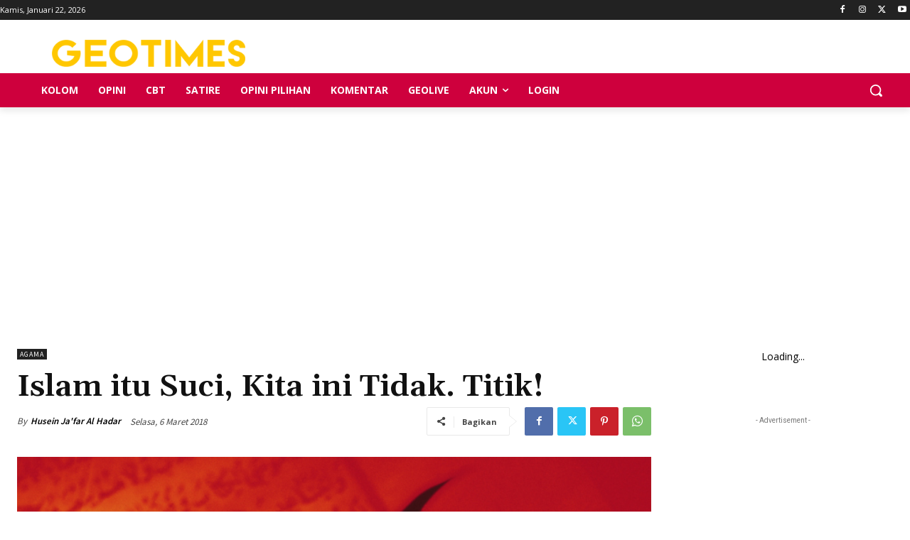

--- FILE ---
content_type: text/html; charset=UTF-8
request_url: https://geotimes.id/wp-admin/admin-ajax.php?td_theme_name=Newspaper&v=12.6.1
body_size: 46
content:
{"522169":5759}

--- FILE ---
content_type: text/html; charset=utf-8
request_url: https://www.google.com/recaptcha/api2/aframe
body_size: 266
content:
<!DOCTYPE HTML><html><head><meta http-equiv="content-type" content="text/html; charset=UTF-8"></head><body><script nonce="GMdgUHzmh8NgR9Y1nMHadA">/** Anti-fraud and anti-abuse applications only. See google.com/recaptcha */ try{var clients={'sodar':'https://pagead2.googlesyndication.com/pagead/sodar?'};window.addEventListener("message",function(a){try{if(a.source===window.parent){var b=JSON.parse(a.data);var c=clients[b['id']];if(c){var d=document.createElement('img');d.src=c+b['params']+'&rc='+(localStorage.getItem("rc::a")?sessionStorage.getItem("rc::b"):"");window.document.body.appendChild(d);sessionStorage.setItem("rc::e",parseInt(sessionStorage.getItem("rc::e")||0)+1);localStorage.setItem("rc::h",'1769060309939');}}}catch(b){}});window.parent.postMessage("_grecaptcha_ready", "*");}catch(b){}</script></body></html>

--- FILE ---
content_type: application/javascript; charset=utf-8
request_url: https://fundingchoicesmessages.google.com/f/AGSKWxVx720VAKJeSt0R1C50g38CN5b1WxljpS0arwz12YXfP6BGr7iEyJV4dWCa6Bcr0GRL7U_FvuhM8wAm9IX6ytVySPpBp7ozxuaD016_VQCM-p5L1zFta8PKnbEp0aLHzUhOspXMxgVN8Ow8RmyXsXQBUotL3Yk_KuzTU3u-W3CAhiMi0VcjGksjTw==/_/skins/ads-/tabunder/pop./topadheader./adtop160.-ads-manager/
body_size: -1288
content:
window['d9ef843d-1fe7-4745-9a54-8e724eead862'] = true;